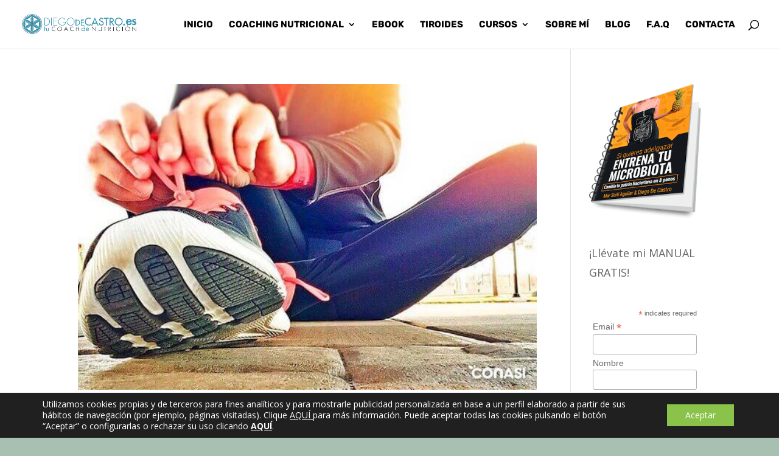

--- FILE ---
content_type: text/css; charset=UTF-8
request_url: https://diegodecastro.es/wp-content/et-cache/global/et-divi-customizer-global.min.css?ver=1757501090
body_size: 851
content:
body,.et_pb_column_1_2 .et_quote_content blockquote cite,.et_pb_column_1_2 .et_link_content a.et_link_main_url,.et_pb_column_1_3 .et_quote_content blockquote cite,.et_pb_column_3_8 .et_quote_content blockquote cite,.et_pb_column_1_4 .et_quote_content blockquote cite,.et_pb_blog_grid .et_quote_content blockquote cite,.et_pb_column_1_3 .et_link_content a.et_link_main_url,.et_pb_column_3_8 .et_link_content a.et_link_main_url,.et_pb_column_1_4 .et_link_content a.et_link_main_url,.et_pb_blog_grid .et_link_content a.et_link_main_url,body .et_pb_bg_layout_light .et_pb_post p,body .et_pb_bg_layout_dark .et_pb_post p{font-size:18px}.et_pb_slide_content,.et_pb_best_value{font-size:20px}body{line-height:1.8em}.nav li ul{border-color:#307e91}.et_header_style_centered .mobile_nav .select_page,.et_header_style_split .mobile_nav .select_page,.et_nav_text_color_light #top-menu>li>a,.et_nav_text_color_dark #top-menu>li>a,#top-menu a,.et_mobile_menu li a,.et_nav_text_color_light .et_mobile_menu li a,.et_nav_text_color_dark .et_mobile_menu li a,#et_search_icon:before,.et_search_form_container input,span.et_close_search_field:after,#et-top-navigation .et-cart-info{color:#000000}.et_search_form_container input::-moz-placeholder{color:#000000}.et_search_form_container input::-webkit-input-placeholder{color:#000000}.et_search_form_container input:-ms-input-placeholder{color:#000000}#top-menu li a{font-size:15px}body.et_vertical_nav .container.et_search_form_container .et-search-form input{font-size:15px!important}#top-menu li a,.et_search_form_container input{font-weight:bold;font-style:normal;text-transform:uppercase;text-decoration:none}.et_search_form_container input::-moz-placeholder{font-weight:bold;font-style:normal;text-transform:uppercase;text-decoration:none}.et_search_form_container input::-webkit-input-placeholder{font-weight:bold;font-style:normal;text-transform:uppercase;text-decoration:none}.et_search_form_container input:-ms-input-placeholder{font-weight:bold;font-style:normal;text-transform:uppercase;text-decoration:none}#top-menu li.current-menu-ancestor>a,#top-menu li.current-menu-item>a,#top-menu li.current_page_item>a{color:#307e91}#footer-widgets .footer-widget li:before{top:12.3px}#footer-info,#footer-info a{font-weight:bold;font-style:normal;text-transform:none;text-decoration:none}#footer-bottom .et-social-icon a{font-size:15px}body .et_pb_button{background-color:#f26018;border-width:0px!important;border-color:rgba(255,255,255,0);border-radius:15px}body.et_pb_button_helper_class .et_pb_button,body.et_pb_button_helper_class .et_pb_module.et_pb_button{}@media only screen and (min-width:981px){#logo{max-height:48%}.et_pb_svg_logo #logo{height:48%}.et_header_style_centered.et_hide_primary_logo #main-header:not(.et-fixed-header) .logo_container,.et_header_style_centered.et_hide_fixed_logo #main-header.et-fixed-header .logo_container{height:11.88px}.et-fixed-header #top-menu a,.et-fixed-header #et_search_icon:before,.et-fixed-header #et_top_search .et-search-form input,.et-fixed-header .et_search_form_container input,.et-fixed-header .et_close_search_field:after,.et-fixed-header #et-top-navigation .et-cart-info{color:#000000!important}.et-fixed-header .et_search_form_container input::-moz-placeholder{color:#000000!important}.et-fixed-header .et_search_form_container input::-webkit-input-placeholder{color:#000000!important}.et-fixed-header .et_search_form_container input:-ms-input-placeholder{color:#000000!important}.et-fixed-header #top-menu li.current-menu-ancestor>a,.et-fixed-header #top-menu li.current-menu-item>a,.et-fixed-header #top-menu li.current_page_item>a{color:#307e91!important}}@media only screen and (min-width:1350px){.et_pb_row{padding:27px 0}.et_pb_section{padding:54px 0}.single.et_pb_pagebuilder_layout.et_full_width_page .et_post_meta_wrapper{padding-top:81px}.et_pb_fullwidth_section{padding:0}}	#main-header,#et-top-navigation{font-family:'Rubik',Helvetica,Arial,Lucida,sans-serif}#hidden-section{display:none}.fa{margin-right:7%}@media only screen and (min-width:981px){.et_pb_text.et_pb_module.corner::before{display:block;content:'';width:0;height:10px;position:absolute;top:75%;border-left:15px solid transparent;border-right:15px solid transparent;border-top:15px solid #f0f0f0}}.et_pb_toggle{border:none!important;border-bottom:4px solid #ddd!important}.et_pb_toggle_title:before{color:#ff973b!important;font-size:50px!important;content:"\33"!important}.round img{-webkit-border-radius:50%;-moz-border-radius:50%;border-radius:50%;width:212px;-webkit-box-shadow:2px 6px 25px 0px rgba(92,92,92,1);-moz-box-shadow:2px 6px 25px 0px rgba(92,92,92,1);box-shadow:2px 6px 25px 0px rgba(92,92,92,1)}input#et_pb_signup_lastname{display:none!important}.et_pb_newsletter_form p input{height:60px;-webkit-border-radius:5px!important;-moz-border-radius:5px!important;border-radius:5px!important}.custom_con_form p[data-id="consentimiento_informado"] .et_pb_contact_field_options_title{display:none}.button{background-color:black!important;color:white;padding:12px 25px;border:none;border-radius:8px;font-size:16px;box-shadow:0 4px 6px rgba(0,0,0,0.1);transition:background-color 0.3s ease,transform 0.2s ease;cursor:pointer}span.mobile_menu_bar.mobile_menu_bar_toggle::before{color:#307e91}.et_mobile_menu{border-color:#307e91}

--- FILE ---
content_type: text/css; charset=UTF-8
request_url: https://diegodecastro.es/wp-content/et-cache/50449/et-core-unified-cpt-deferred-50449.min.css?ver=1757501288
body_size: 296
content:
div.et_pb_section.et_pb_section_0_tb_footer{background-size:initial;background-position:center top;background-image:url(https://diegodecastro.es/wp-content/uploads/2025/07/dietitian-95.jpg)!important}.et_pb_section_0_tb_footer.et_pb_section{padding-top:130px;padding-bottom:130px;background-color:#fffafc!important}.et_pb_row_0_tb_footer{background-color:#ffffff;box-shadow:0px 80px 159px -31px rgba(0,0,0,0.3)}.et_pb_row_0_tb_footer.et_pb_row{padding-top:80px!important;padding-right:40px!important;padding-left:40px!important;padding-top:80px;padding-right:40px;padding-left:40px}.et_pb_row_0_tb_footer,body #page-container .et-db #et-boc .et-l .et_pb_row_0_tb_footer.et_pb_row,body.et_pb_pagebuilder_layout.single #page-container #et-boc .et-l .et_pb_row_0_tb_footer.et_pb_row,body.et_pb_pagebuilder_layout.single.et_full_width_page #page-container #et-boc .et-l .et_pb_row_0_tb_footer.et_pb_row,.et_pb_row_1_tb_footer,body #page-container .et-db #et-boc .et-l .et_pb_row_1_tb_footer.et_pb_row,body.et_pb_pagebuilder_layout.single #page-container #et-boc .et-l .et_pb_row_1_tb_footer.et_pb_row,body.et_pb_pagebuilder_layout.single.et_full_width_page #page-container #et-boc .et-l .et_pb_row_1_tb_footer.et_pb_row{max-width:1200px}.et_pb_image_0_tb_footer{position:absolute!important;top:-320%;bottom:auto;left:-10%;right:auto;text-align:left;margin-left:0}.et_pb_social_media_follow .et_pb_social_media_follow_network_0_tb_footer .icon:before,.et_pb_social_media_follow .et_pb_social_media_follow_network_1_tb_footer .icon:before,.et_pb_social_media_follow .et_pb_social_media_follow_network_2_tb_footer .icon:before{font-size:30px;line-height:60px;height:60px;width:60px}.et_pb_social_media_follow .et_pb_social_media_follow_network_0_tb_footer .icon,.et_pb_social_media_follow .et_pb_social_media_follow_network_1_tb_footer .icon,.et_pb_social_media_follow .et_pb_social_media_follow_network_2_tb_footer .icon{height:60px;width:60px}.et_pb_social_media_follow_0_tb_footer li.et_pb_social_icon a.icon:before{color:#000000}.et_pb_row_1_tb_footer{background-color:#ffffff;box-shadow:0px 100px 60px -31px rgba(0,0,0,0.15)}.et_pb_row_1_tb_footer.et_pb_row{padding-right:40px!important;padding-bottom:80px!important;padding-left:40px!important;padding-right:40px;padding-bottom:80px;padding-left:40px}.et_pb_text_0_tb_footer,.et_pb_text_1_tb_footer{font-family:'Rubik',Helvetica,Arial,Lucida,sans-serif}.et_pb_text_0_tb_footer.et_pb_text a,.et_pb_text_1_tb_footer.et_pb_text a{color:#307E91!important}.et_pb_social_media_follow_network_0_tb_footer,.et_pb_social_media_follow_network_1_tb_footer,.et_pb_social_media_follow_network_2_tb_footer{margin-right:10%!important;margin-left:10%!important}@media only screen and (min-width:981px){.et_pb_image_0_tb_footer{max-width:29%}}@media only screen and (max-width:980px){.et_pb_row_0_tb_footer.et_pb_row{padding-top:40px!important;padding-right:30px!important;padding-left:30px!important;padding-top:40px!important;padding-right:30px!important;padding-left:30px!important}.et_pb_image_0_tb_footer{max-width:29%}.et_pb_image_0_tb_footer .et_pb_image_wrap img{width:auto}.et_pb_social_media_follow .et_pb_social_media_follow_network_0_tb_footer .icon:before,.et_pb_social_media_follow .et_pb_social_media_follow_network_1_tb_footer .icon:before,.et_pb_social_media_follow .et_pb_social_media_follow_network_2_tb_footer .icon:before{font-size:24px;line-height:48px;height:48px;width:48px}.et_pb_social_media_follow .et_pb_social_media_follow_network_0_tb_footer .icon,.et_pb_social_media_follow .et_pb_social_media_follow_network_1_tb_footer .icon,.et_pb_social_media_follow .et_pb_social_media_follow_network_2_tb_footer .icon{height:48px;width:48px}.et_pb_row_1_tb_footer.et_pb_row{padding-right:30px!important;padding-left:30px!important;padding-right:30px!important;padding-left:30px!important}}@media only screen and (max-width:767px){.et_pb_row_0_tb_footer.et_pb_row{padding-right:20px!important;padding-left:20px!important;padding-right:20px!important;padding-left:20px!important}.et_pb_row_0_tb_footer,body #page-container .et-db #et-boc .et-l .et_pb_row_0_tb_footer.et_pb_row,body.et_pb_pagebuilder_layout.single #page-container #et-boc .et-l .et_pb_row_0_tb_footer.et_pb_row,body.et_pb_pagebuilder_layout.single.et_full_width_page #page-container #et-boc .et-l .et_pb_row_0_tb_footer.et_pb_row,.et_pb_row_1_tb_footer,body #page-container .et-db #et-boc .et-l .et_pb_row_1_tb_footer.et_pb_row,body.et_pb_pagebuilder_layout.single #page-container #et-boc .et-l .et_pb_row_1_tb_footer.et_pb_row,body.et_pb_pagebuilder_layout.single.et_full_width_page #page-container #et-boc .et-l .et_pb_row_1_tb_footer.et_pb_row{width:95%}.et_pb_image_0_tb_footer{max-width:80%}.et_pb_image_0_tb_footer .et_pb_image_wrap img{width:auto}.et_pb_social_media_follow .et_pb_social_media_follow_network_0_tb_footer .icon:before,.et_pb_social_media_follow .et_pb_social_media_follow_network_1_tb_footer .icon:before,.et_pb_social_media_follow .et_pb_social_media_follow_network_2_tb_footer .icon:before{font-size:20px;line-height:40px;height:40px;width:40px}.et_pb_social_media_follow .et_pb_social_media_follow_network_0_tb_footer .icon,.et_pb_social_media_follow .et_pb_social_media_follow_network_1_tb_footer .icon,.et_pb_social_media_follow .et_pb_social_media_follow_network_2_tb_footer .icon{height:40px;width:40px}ul.et_pb_social_media_follow_0_tb_footer{margin-top:13px!important;margin-right:-42px!important;margin-left:-42px!important}.et_pb_row_1_tb_footer.et_pb_row{padding-top:50px!important;padding-right:20px!important;padding-left:20px!important;padding-top:50px!important;padding-right:20px!important;padding-left:20px!important}}